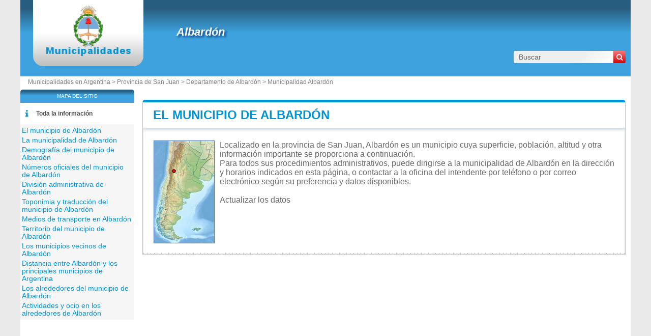

--- FILE ---
content_type: text/html; charset=utf-8
request_url: https://www.municipalidad-argentina.com.ar/departamento-albardon.html
body_size: 2562
content:
<!DOCTYPE html><html lang="es" dir="ltr"><head><meta charset="utf-8"/><title>Departamento de Albardón: lista completa de municipalidades</title><meta name="viewport" content="width=device-width, initial-scale=1"/><meta name="description" content="Discover the complete list of cities and towns in Albardón County. Get detailed administrative, cultural, and tourist information for each city."/><meta name="robots" content="noarchive"/><link rel="preload" href="/css/20180409.css?v=6.23.10" as="style" onload="this.rel='stylesheet'">
<noscript><link rel="stylesheet" href="/css/20180409.css?v=6.23.10"></noscript>
<script>
!function(n){"use strict";n.loadCSS||(n.loadCSS=function(){});var o=loadCSS.relpreload={};if(o.support=function(){var e;try{e=n.document.createElement("link").relList.supports("preload")}catch(t){e=!1}return function(){return e}}(),o.bindMediaToggle=function(t){var e=t.media||"all";function a(){t.media=e}t.addEventListener?t.addEventListener("load",a):t.attachEvent&&t.attachEvent("onload",a),setTimeout(function(){t.rel="stylesheet",t.media="only x"}),setTimeout(a,3e3)},o.poly=function(){if(!o.support())for(var t=n.document.getElementsByTagName("link"),e=0;e<t.length;e++){var a=t[e];"preload"!==a.rel||"style"!==a.getAttribute("as")||a.getAttribute("data-loadcss")||(a.setAttribute("data-loadcss",!0),o.bindMediaToggle(a))}},!o.support()){o.poly();var t=n.setInterval(o.poly,500);n.addEventListener?n.addEventListener("load",function(){o.poly(),n.clearInterval(t)}):n.attachEvent&&n.attachEvent("onload",function(){o.poly(),n.clearInterval(t)})}"undefined"!=typeof exports?exports.loadCSS=loadCSS:n.loadCSS=loadCSS}("undefined"!=typeof global?global:this);
</script><link rel="preload" href="/css/generic.css?v=6.23.10" as="style" onload="this.rel='stylesheet'">
<noscript><link rel="stylesheet" href="/css/generic.css?v=6.23.10"></noscript>
<script>
!function(n){"use strict";n.loadCSS||(n.loadCSS=function(){});var o=loadCSS.relpreload={};if(o.support=function(){var e;try{e=n.document.createElement("link").relList.supports("preload")}catch(t){e=!1}return function(){return e}}(),o.bindMediaToggle=function(t){var e=t.media||"all";function a(){t.media=e}t.addEventListener?t.addEventListener("load",a):t.attachEvent&&t.attachEvent("onload",a),setTimeout(function(){t.rel="stylesheet",t.media="only x"}),setTimeout(a,3e3)},o.poly=function(){if(!o.support())for(var t=n.document.getElementsByTagName("link"),e=0;e<t.length;e++){var a=t[e];"preload"!==a.rel||"style"!==a.getAttribute("as")||a.getAttribute("data-loadcss")||(a.setAttribute("data-loadcss",!0),o.bindMediaToggle(a))}},!o.support()){o.poly();var t=n.setInterval(o.poly,500);n.addEventListener?n.addEventListener("load",function(){o.poly(),n.clearInterval(t)}):n.attachEvent&&n.attachEvent("onload",function(){o.poly(),n.clearInterval(t)})}"undefined"!=typeof exports?exports.loadCSS=loadCSS:n.loadCSS=loadCSS}("undefined"!=typeof global?global:this);
</script><link rel="preload" href="css/font-awesome.css" as="style" onload="this.rel='stylesheet'">
<noscript><link rel="stylesheet" href="css/font-awesome.css"></noscript>
<script>
!function(n){"use strict";n.loadCSS||(n.loadCSS=function(){});var o=loadCSS.relpreload={};if(o.support=function(){var e;try{e=n.document.createElement("link").relList.supports("preload")}catch(t){e=!1}return function(){return e}}(),o.bindMediaToggle=function(t){var e=t.media||"all";function a(){t.media=e}t.addEventListener?t.addEventListener("load",a):t.attachEvent&&t.attachEvent("onload",a),setTimeout(function(){t.rel="stylesheet",t.media="only x"}),setTimeout(a,3e3)},o.poly=function(){if(!o.support())for(var t=n.document.getElementsByTagName("link"),e=0;e<t.length;e++){var a=t[e];"preload"!==a.rel||"style"!==a.getAttribute("as")||a.getAttribute("data-loadcss")||(a.setAttribute("data-loadcss",!0),o.bindMediaToggle(a))}},!o.support()){o.poly();var t=n.setInterval(o.poly,500);n.addEventListener?n.addEventListener("load",function(){o.poly(),n.clearInterval(t)}):n.attachEvent&&n.attachEvent("onload",function(){o.poly(),n.clearInterval(t)})}"undefined"!=typeof exports?exports.loadCSS=loadCSS:n.loadCSS=loadCSS}("undefined"!=typeof global?global:this);
</script><link rel="shortcut icon" type="image/png" href="//dwpt1kkww6vki.cloudfront.net/img/design/AR/favicon.png"/><script async src="//pagead2.googlesyndication.com/pagead/js/adsbygoogle.js"></script><link rel="canonical" href="https://www.municipalidad-argentina.com.ar/departamento-albardon.html"><meta http-equiv="refresh" content="0;URL=/municipalidad-albardon.html"/><link rel="start" href="/" title="Índice"/><script type="text/javascript">var cssfile="";var urlfav="http://www.municipalidad-argentina.com.ar";var titlefav="Municipalidades en Argentina";var il_est="Son las";var le_date="el";var month=new Array(12);month[0]="Enero";month[1]="Febrero";month[2]="Marzo";month[3]="Abril";month[4]="Mayo";month[5]="Junio";month[6]="Julio";month[7]="Agosto";month[8]="Septiembre";month[9]="Octubre";month[10]="Noviembre";month[11]="Diciembre";</script><script src="/node_modules/lazysizes/lazysizes.min.js" async=""></script><script type="text/javascript">//<![CDATA[
top!=self&&(top.location.href=location.href); 
    document.addEventListener("DOMContentLoaded", function() {
        var rows = document.querySelectorAll(".block tr");
        rows.forEach(function(row) {
            row.addEventListener("mouseenter", function() {
                this.classList.add("trhover");
            });
            row.addEventListener("mouseleave", function() {
                this.classList.remove("trhover");
            });
        });
    });

//]]></script></head><body><div id="page"><div class="header"><div id="logo-box">
                        <div id="logo">
                            <a href="/" title="Municipalidades en Argentina">
                                <img src="//dwpt1kkww6vki.cloudfront.net/img/design/AR/logo.webp" width="177" height="100" alt="Municipalidades en Argentina"/>
                            </a>
                        </div>
                    </div><div class="h1"></div></div><div id="path"><a href="/" title="Municipalidades en Argentina" id="path_pays">Municipalidades en Argentina</a> > <a href="/provincia-san-juan.html">Provincia de San Juan</a> > <a href="/departamento-albardon.html">Departamento de Albardón</a></div><div id="search-mobile"><form name="fsearch" action="/" method="get" onsubmit="return finputq();">
                            <div id="fsearch">
                                <input id="inputq" type="text" name="q" class="q" maxlength="100" value="Buscar" alt="Buscar" onfocus="this.value='';"/>
                                <button class="sub" type="submit" name="sa" value="Buscar">
                                    <i class="fa fa-search" aria-hidden="true"></i>
                                </button>
                            </div>
                            <input type="hidden" name="cx" value="001564933834087368467:n_jf6_qcexq"/>
                            <input type="hidden" name="cof" value="FORID:10"/>
                            <input type="hidden" name="ie" value="UTF-8"/>
                        </form></div><div id="content"><h1><a href="/municipalidad-albardon.html">Redirección hacia la página de </a></h1><div id="search">
                            <form name="fsearch" action="/" method="get" onsubmit="return finputq();">
                                <div id="fsearch">
                                    <button class="sub" type="submit" name="sa" value="Buscar">
                                        <i class="fa fa-search" aria-hidden="true"></i>
                                    </button>
                                    <input id="inputq" type="text" name="q" class="q" maxlength="100" value="Buscar" alt="Buscar" onfocus="this.value='';"/>
                                </div>
                                <input type="hidden" name="cx" value="001564933834087368467:n_jf6_qcexq"/><input type="hidden" name="cof" value="FORID:10"/><input type="hidden" name="ie" value="UTF-8"/></form></div><div class="info_ok">Redirección hacia la página de   con esta dirección : /municipalidad-albardon.html</div></div><div id="sideleft"><div class="ads_side"><ins class="adsbygoogle" style="width:160px;height:600px" data-ad-client="ca-pub-9358454219275145" data-ad-slot="9401963792" data-ad-region="test"></ins><script>(adsbygoogle=window.adsbygoogle || []).push({});</script></div></div><div id="footer"><script async src="https://www.googletagmanager.com/gtag/js?id=UA-74053399-2"></script><script>window.dataLayer = window.dataLayer || [];function gtag(){dataLayer.push(arguments);}gtag('js', new Date());gtag('config', 'UA-74053399-2');</script><div id="footl1">Nuestro sitio no está afiliado ni patrocinado por ninguna entidad gubernamental de Argentina. Somos una empresa independiente enfocada en brindar información valiosa a los ciudadanos y residentes del país.<br><br><a href="/menciones-legales.html" title="Menciones legales">Menciones legales</a> | <a href="/contacto.html" title="Contacto">Contacto</a> | <a href="https://es.db-city.com/" title="Ciudades y pueblos del mundo">Ciudades y pueblos del mundo</a> | Copyright © 2026 municipalidad-argentina.com.ar Todos los derechos reservados</div></div></div><script>(function(i,s,o,g,r,a,m){i['AnalyticsObj']=r;i[r]=i[r]||function(){(i[r].q=i[r].q||[]).push(arguments)},i[r].l=1*new Date();a=s.createElement(o),m=s.getElementsByTagName(o)[0];a.async=1;a.src=g;m.parentNode.insertBefore(a,m)})</script><script defer src="https://static.cloudflareinsights.com/beacon.min.js/vcd15cbe7772f49c399c6a5babf22c1241717689176015" integrity="sha512-ZpsOmlRQV6y907TI0dKBHq9Md29nnaEIPlkf84rnaERnq6zvWvPUqr2ft8M1aS28oN72PdrCzSjY4U6VaAw1EQ==" data-cf-beacon='{"version":"2024.11.0","token":"9c62582cb70449d4a262a56341b71054","r":1,"server_timing":{"name":{"cfCacheStatus":true,"cfEdge":true,"cfExtPri":true,"cfL4":true,"cfOrigin":true,"cfSpeedBrain":true},"location_startswith":null}}' crossorigin="anonymous"></script>
</body></html>

--- FILE ---
content_type: text/html; charset=utf-8
request_url: https://www.municipalidad-argentina.com.ar/municipalidad-albardon.html
body_size: 7463
content:
<!DOCTYPE html><html lang="es" dir="ltr"><head><meta charset="utf-8"/><title>Albardón en la provincia de San Juan - Municipio y gobierno municipal de Argentina</title><meta name="viewport" content="width=device-width, initial-scale=1"/><meta name="description" content="Ubicado en la comunidad de San Juan, el municipio de Albardón es una entidad local administrativa dirigida por un alcalde. - Bienvenidos/as al portal de trámites administrativos de Argentina. Este es el punto de acceso para realizar todas tus gestiones administrativas de manera rápida, segura y eficiente. Explorá todas nuestras categorías y utilizá el buscador para encontrar lo que estás necesitando."/><meta name="robots" content="noarchive"/><link rel="preload" href="/css/20180409.css?v=6.23.10" as="style" onload="this.rel='stylesheet'">
<noscript><link rel="stylesheet" href="/css/20180409.css?v=6.23.10"></noscript>
<script>
!function(n){"use strict";n.loadCSS||(n.loadCSS=function(){});var o=loadCSS.relpreload={};if(o.support=function(){var e;try{e=n.document.createElement("link").relList.supports("preload")}catch(t){e=!1}return function(){return e}}(),o.bindMediaToggle=function(t){var e=t.media||"all";function a(){t.media=e}t.addEventListener?t.addEventListener("load",a):t.attachEvent&&t.attachEvent("onload",a),setTimeout(function(){t.rel="stylesheet",t.media="only x"}),setTimeout(a,3e3)},o.poly=function(){if(!o.support())for(var t=n.document.getElementsByTagName("link"),e=0;e<t.length;e++){var a=t[e];"preload"!==a.rel||"style"!==a.getAttribute("as")||a.getAttribute("data-loadcss")||(a.setAttribute("data-loadcss",!0),o.bindMediaToggle(a))}},!o.support()){o.poly();var t=n.setInterval(o.poly,500);n.addEventListener?n.addEventListener("load",function(){o.poly(),n.clearInterval(t)}):n.attachEvent&&n.attachEvent("onload",function(){o.poly(),n.clearInterval(t)})}"undefined"!=typeof exports?exports.loadCSS=loadCSS:n.loadCSS=loadCSS}("undefined"!=typeof global?global:this);
</script><link rel="preload" href="/css/generic.css?v=6.23.10" as="style" onload="this.rel='stylesheet'">
<noscript><link rel="stylesheet" href="/css/generic.css?v=6.23.10"></noscript>
<script>
!function(n){"use strict";n.loadCSS||(n.loadCSS=function(){});var o=loadCSS.relpreload={};if(o.support=function(){var e;try{e=n.document.createElement("link").relList.supports("preload")}catch(t){e=!1}return function(){return e}}(),o.bindMediaToggle=function(t){var e=t.media||"all";function a(){t.media=e}t.addEventListener?t.addEventListener("load",a):t.attachEvent&&t.attachEvent("onload",a),setTimeout(function(){t.rel="stylesheet",t.media="only x"}),setTimeout(a,3e3)},o.poly=function(){if(!o.support())for(var t=n.document.getElementsByTagName("link"),e=0;e<t.length;e++){var a=t[e];"preload"!==a.rel||"style"!==a.getAttribute("as")||a.getAttribute("data-loadcss")||(a.setAttribute("data-loadcss",!0),o.bindMediaToggle(a))}},!o.support()){o.poly();var t=n.setInterval(o.poly,500);n.addEventListener?n.addEventListener("load",function(){o.poly(),n.clearInterval(t)}):n.attachEvent&&n.attachEvent("onload",function(){o.poly(),n.clearInterval(t)})}"undefined"!=typeof exports?exports.loadCSS=loadCSS:n.loadCSS=loadCSS}("undefined"!=typeof global?global:this);
</script><link rel="preload" href="css/font-awesome.css" as="style" onload="this.rel='stylesheet'">
<noscript><link rel="stylesheet" href="css/font-awesome.css"></noscript>
<script>
!function(n){"use strict";n.loadCSS||(n.loadCSS=function(){});var o=loadCSS.relpreload={};if(o.support=function(){var e;try{e=n.document.createElement("link").relList.supports("preload")}catch(t){e=!1}return function(){return e}}(),o.bindMediaToggle=function(t){var e=t.media||"all";function a(){t.media=e}t.addEventListener?t.addEventListener("load",a):t.attachEvent&&t.attachEvent("onload",a),setTimeout(function(){t.rel="stylesheet",t.media="only x"}),setTimeout(a,3e3)},o.poly=function(){if(!o.support())for(var t=n.document.getElementsByTagName("link"),e=0;e<t.length;e++){var a=t[e];"preload"!==a.rel||"style"!==a.getAttribute("as")||a.getAttribute("data-loadcss")||(a.setAttribute("data-loadcss",!0),o.bindMediaToggle(a))}},!o.support()){o.poly();var t=n.setInterval(o.poly,500);n.addEventListener?n.addEventListener("load",function(){o.poly(),n.clearInterval(t)}):n.attachEvent&&n.attachEvent("onload",function(){o.poly(),n.clearInterval(t)})}"undefined"!=typeof exports?exports.loadCSS=loadCSS:n.loadCSS=loadCSS}("undefined"!=typeof global?global:this);
</script><link rel="shortcut icon" type="image/png" href="//dwpt1kkww6vki.cloudfront.net/img/design/AR/favicon.png"/><link rel="canonical" href="https://www.municipalidad-argentina.com.ar/municipalidad-albardon.html"/><script async src="//pagead2.googlesyndication.com/pagead/js/adsbygoogle.js"></script><script>
function hor(timezone) {
// create a new Date object with the current date and time
var date = new Date();

const sh = date.toLocaleString("en-US", {
timeZone: timezone,
hour: "2-digit",
minute: "2-digit",
second: "2-digit",
year: "numeric",
month: "2-digit",
day: "2-digit",
hour12: false
});
document.getElementById("hor").innerHTML = sh;

setTimeout(function(){ hor(timezone); }, 1000);
}
</script><link rel="start" href="/" title="Índice"/><script type="text/javascript">var cssfile="";var urlfav="http://www.municipalidad-argentina.com.ar";var titlefav="Municipalidades en Argentina";var il_est="Son las";var le_date="el";var month=new Array(12);month[0]="Enero";month[1]="Febrero";month[2]="Marzo";month[3]="Abril";month[4]="Mayo";month[5]="Junio";month[6]="Julio";month[7]="Agosto";month[8]="Septiembre";month[9]="Octubre";month[10]="Noviembre";month[11]="Diciembre";</script><script type="text/javascript">
        document.addEventListener("DOMContentLoaded", function() {
            fetch("/mail/6d756e69636970616c696461646465616c626172646f6e40676d61696c2e636f6d")
.then(function(response) {
return response.text();
})
.then(function(r) {
document.getElementById("mm").innerHTML = r;
})
.catch(function(error) {
console.error("Error:", error);
});;
        });
    </script><script src="/node_modules/lazysizes/lazysizes.min.js" async=""></script><script type="text/javascript">//<![CDATA[
top!=self&&(top.location.href=location.href); 
    document.addEventListener("DOMContentLoaded", function() {
        var rows = document.querySelectorAll(".block tr");
        rows.forEach(function(row) {
            row.addEventListener("mouseenter", function() {
                this.classList.add("trhover");
            });
            row.addEventListener("mouseleave", function() {
                this.classList.remove("trhover");
            });
        });
    });

//]]></script></head><body onload="hor('America/Argentina/San_Juan');"><div id="page"><div class="header"><div id="logo-box">
                        <div id="logo">
                            <a href="/" title="Municipalidades en Argentina">
                                <img src="//dwpt1kkww6vki.cloudfront.net/img/design/AR/logo.webp" width="177" height="100" alt="Municipalidades en Argentina"/>
                            </a>
                        </div>
                    </div><div class="h1"><h1><a href="/municipalidad-albardon.html">Albardón</a></h1><div id="search">
                            <form name="fsearch" action="/" method="get" onsubmit="return finputq();">
                                <div id="fsearch">
                                    <button class="sub" type="submit" name="sa" value="Buscar">
                                        <i class="fa fa-search" aria-hidden="true"></i>
                                    </button>
                                    <input id="inputq" type="text" name="q" class="q" maxlength="100" value="Buscar" alt="Buscar" onfocus="this.value='';"/>
                                </div>
                                <input type="hidden" name="cx" value="001564933834087368467:n_jf6_qcexq"/><input type="hidden" name="cof" value="FORID:10"/><input type="hidden" name="ie" value="UTF-8"/></form></div></div></div><div id="path"><a href="/">Municipalidades en Argentina > </a><a href="/provincia-san-juan.html" title="Provincia de San Juan">Provincia de San Juan</a> > <a href="/departamento-albardon.html" title="Departamento de Albardón">Departamento de Albardón</a> > <a href="/municipalidad-albardon.html" title="Municipalidad de Albardón">Municipalidad Albardón</a></div><div id="search-mobile"><form name="fsearch" action="/" method="get" onsubmit="return finputq();">
                            <div id="fsearch">
                                <input id="inputq" type="text" name="q" class="q" maxlength="100" value="Buscar" alt="Buscar" onfocus="this.value='';"/>
                                <button class="sub" type="submit" name="sa" value="Buscar">
                                    <i class="fa fa-search" aria-hidden="true"></i>
                                </button>
                            </div>
                            <input type="hidden" name="cx" value="001564933834087368467:n_jf6_qcexq"/>
                            <input type="hidden" name="cof" value="FORID:10"/>
                            <input type="hidden" name="ie" value="UTF-8"/>
                        </form></div><div id="content"><div class="block"><h2><a id="city" href="#city">El municipio de Albardón</a></h2><div id="div_city" class="borb"><table><tr><td colspan="2"><p class="resume"><span class="mapimg2" style="background-image:url(https://dwpt1kkww6vki.cloudfront.net/img/map/10_min.jpg);width:118px;height:200px"><span style="margin:51px 0 0 31px;"></span></span>Localizado en la provincia de San Juan, Albardón es un municipio cuya superficie, población, altitud y otra información importante se proporciona a continuación. <br />
Para todos sus procedimientos administrativos, puede dirigirse a la municipalidad de Albardón en la dirección y horarios indicados en esta página, o contactar a la oficina del intendente por teléfono o por correo electrónico según su preferencia y datos disponibles.
<br><br/><a href="#" onclick="window.open('/plugin/update.php?ti=6d61697269657c313838383836&lg=es','update','width=600,height=650,scrollbars=yes')">Actualizar los datos</a></p></td></tr></table></div></div><div class="ads_content"><ins class="adsbygoogle" style="display:block" data-ad-client="ca-pub-9358454219275145" data-ad-format="auto" data-ad-slot="5458849352" data-full-width-responsive="true" data-ad-region="test"></ins><script>(adsbygoogle=window.adsbygoogle || []).push({});</script></div><div class="block"><h2><a id="cityhall" href="#cityhall">La municipalidad de Albardón</a></h2><div id="div_cityhall" class="borb"><table><tr><th>Dirección de la municipalidad de Albardón</th><td class="vcard"><span class="fn org">Albardón</span><span class="adr"><span class="street-address">Gobierno municipal de Albardón<br/>Mitre 1968 –</span><br/><span class="locality">5419 VILLA GENERAL SAN MARTIN</span><br/><span class="country-name">Argentina</span></span><span class="nd"><br/><span class="tel"><span class="type">Work</span>+54 2644911056</span></span></td></tr><tr><th>Teléfono de la municipalidad</th><td>2644911056<br/><span class="grey">Internacional: +54 2644911056</span></td></tr><tr><th>E-mail de la municipalidad</th><td><span id="mm"><span class="na">Cargando...</span></span></td></tr><tr><th>Sitio web oficial de la municipalidad</th><td><a href="http://www.municipalidaddealbardon.com" target="_blank" rel="nofollow noopener" title="Sitio internet del municipio">municipalidaddealbardon.com</a></td></tr><tr><th>Intendente de Albardón</th><td colspan="2">Jorge Ladislao Palmero</td></tr></table></div></div><div class="block"><h2><a id="demography" href="#demography">Demografía del municipio de Albardón</a></h2><div id="div_demography" class="borb"><table><tr><th>Nombre de los habitantes (gentilicio) del municipio de Albardón</th><td colspan="4"><span class="na">No disponible</span></td></tr><tr><th class="tac">Fecha</th><td colspan="2">Valor actual</td><td colspan="2">Ordenados por Región / País</td><tr><th>Población</th><td colspan="2">23 888 habitantes</td><td colspan="2">8 / 238</td></tr><tr><th>Densidad de población del municipio de Albardón</th><td colspan="4">25,3 hab./km² <span class="grey">(65,5 pop/sq mi)</span></td></tr></table></div></div><div class="block"><h2><a id="number" href="#number">Números oficiales del municipio de Albardón</a></h2><div id="div_number" class="borb"><table><tr><th>Código del municipio de Albardón</th><td>SJU001</td></tr><tr><th>Prefijo telefónico del municipio de Albardón</th><td>264</td></tr><tr><th>Código postal</th><td>5419</td></tr></table></div></div><div class="block"><h2><a id="admindata" href="#admindata">División administrativa de Albardón</a></h2><div id="div_admindata" class="borb"><table><tr><th>País</th><td><a href="/" title="Argentina">Argentina</a></td></tr><tr><th>Provincia</th><td><a href="/provincia-san-juan.html">San Juan</a></td></tr><tr><th>Departamento</th><td><a href="/departamento-albardon.html">Albardón</a></td></tr></table></div></div><div class="ads_content"><ins class="adsbygoogle" style="display:block" data-ad-client="ca-pub-9358454219275145" data-ad-format="auto" data-ad-slot="1056569913" data-full-width-responsive="true" data-ad-region="test"></ins><script>(adsbygoogle=window.adsbygoogle || []).push({});</script></div><div class="block"><h2><a id="translate" href="#translate">Toponimia y traducción del municipio de Albardón</a></h2><div id="div_translate" class="borb"><table class="w33"><tr><td><strong>Japonés:</strong> <span lang="ja" dir="ltr"><a href="https://ja.db-city.com/アルゼンチン--サンフアン--アルバルドン--アルバルドン" target="_blank">アルバルドン</a></span></td><td><strong>Ruso:</strong> <span lang="ru" dir="ltr"><a href="https://ru.db-city.com/Аргентина--Сан-Хуан--Альбардон--Альбардон" target="_blank">Альбардон</a></span></td><td><strong>Chino:</strong> <span lang="zh" dir="ltr"><a href="https://zh.db-city.com/阿根廷--圣胡安--阿尔瓦东--阿尔瓦东" target="_blank">阿尔瓦东</a></span></td></tr><tr></tr></table></div></div><div class="block"><h2><a id="transport" href="#transport">Medios de transporte en Albardón</a></h2><div id="div_transport" class="borb"><table><tr><th>Aeropuertos cercanos</th><td><div> Aeropuerto Internacional de San Juan - Domingo Faustino Sarmiento <span class="grey">18.9 km</span></div><div>Aeropuerto Internacional Gobernador Francisco Gabrielli <span class="grey">159.9 km</span></div><div>Aeropuerto Capitán Vicente Almandos Almonacid <span class="grey">279.5 km</span></div></td></tr></table></div></div><div class="block"><h2><a id="territory" href="#territory">Territorio del municipio de Albardón</a></h2><div id="div_territory" class="borb"><table><tr><th>Superficie del municipio de Albardón</th><td>94 520 hectáreas<br/>945,20 km² <span class="na">(364,94 sq mi)</span></td></tr><tr><th>Altitud del municipio de Albardón</th><td>640 metros de altitud</td></tr><tr><th>Coordenadas geográficas</th><td class="geo"><strong>Latitud:</strong> <span class="latitude">-31.4167</span><br/><strong>Longitud:</strong> <span class="longitude">-68.5</span><br/><strong>Latitud:</strong> 31° 25' 0'' Sur<br/><strong>Longitud:</strong> 68° 30' 0'' Oeste</td></tr><tr><th>Huso horario</th><td><div><abbr title="Tiempo universal coordinado">UTC</abbr> -3:00 (America/Argentina/San_Juan)</div><div><em>El horario de verano y el horario de invierno son los mismos que el horario estándar</em></div></td></tr><tr><th>Hora local</th><td><div id="hor"></div></td></tr><tr><th colspan="2">Ciudades hermanadas con Albardón</th></tr></table><table class="w33"><tr><td><a href="https://www.ayuntamiento-espana.es/ayuntamiento-motril.html" target="_blank"><img data-src="//dwpt1kkww6vki.cloudfront.net/img/drapeau/20/194.png" alt="España" class="img_drp lazyload"/> Motril</a></td></tr></table><table><tr><th>Parque natural</th><td><span class="na">Albardón no forma parte de ningún parque natural</span></td></tr></table></div></div><div class="block"><h2><a id="neighbour" href="#neighbour">Los municipios vecinos de Albardón</a></h2><div id="div_neighbour" class="borb"><table>
        <link rel="preload" as="style" href="https://unpkg.com/leaflet@1.9.4/dist/leaflet.css"
            integrity="sha256-p4NxAoJBhIIN+hmNHrzRCf9tD/miZyoHS5obTRR9BMY=" 
            crossorigin="" 
            onload="this.onload=null;this.rel='stylesheet'">
        <noscript>
            <link rel="stylesheet" href="https://unpkg.com/leaflet@1.9.4/dist/leaflet.css" 
                integrity="sha256-p4NxAoJBhIIN+hmNHrzRCf9tD/miZyoHS5obTRR9BMY=" 
                crossorigin="">
        </noscript>
        
        <script defer src="https://unpkg.com/leaflet@1.9.4/dist/leaflet.js"
            integrity="sha256-20nQCchB9co0qIjJZRGuk2/Z9VM+kNiyxNV1lvTlZBo="
            crossorigin="">
        </script>
        <div id="mapCommune" class="map map500max"></div><script>
            window.onload = function () {
                // Initialize the map
                var mapmapCommune = L.map("mapCommune").setView([-31.4167, -68.5], 10);

                // Add tile layer
                L.tileLayer("//{s}.tile.openstreetmap.org/{z}/{x}/{y}.png", {
                    attribution: "Map data © <a href=\"//openstreetmap.org\">OpenStreetMap</a> contributors"
                }).addTo(mapmapCommune);

                // Ensure proper sizing
                setTimeout(function () {
                    mapmapCommune.invalidateSize();
                }, 100);
            };
        </script><tr><th colspan="3">Municipios que limitan con Albardón</th></tr><tr class="tac"><td style="width:33%;"></td><td style="width:33%;"></td><td style="width:33%;"></td></tr><tr valign="middle" class="tac"><td style="width:33%;"><a href="/municipalidad-chimbas.html">Chimbas</a></td><td style="width:33%;"><img data-src="https://dwpt1kkww6vki.cloudfront.net/img/boussole.png" alt="Municipios vecinos" class="img_bouss lazyload"/></td><td style="width:33%;"><a href="/municipalidad-angaco.html">Angaco</a></td></tr><tr class="tac"><td style="width:33%;"><a href="/municipalidad-chimbas.html">Chimbas</a></td><td style="width:33%;"><a href="/municipalidad-chimbas.html">Chimbas</a></td><td style="width:33%;"><a href="/municipalidad-angaco.html">Angaco</a></td></tr><tr><th colspan="3">Municipios vecinos de Albardón</th></tr><tr><td width="33%"><a href="/municipalidad-chimbas.html">Chimbas</a> <span class="na">6.4 km</span></td><td width="33%"><a href="/municipalidad-san-juan-j.html">San Juan</a> <span class="na">10.9 km</span></td><td width="33%"><a href="/municipalidad-angaco.html">Angaco</a> <span class="na">11.2 km</span></td></tr><tr><td width="33%"><a href="/municipalidad-santa-lucia-j.html">Santa Lucía</a> <span class="na">11.4 km</span></td><td width="33%"><a href="/municipalidad-rivadavia-j.html">Rivadavia</a> <span class="na">12.3 km</span></td><td width="33%"><a href="/municipalidad-rawson-j.html">Rawson</a> <span class="na">16 km</span></td></tr><tr><td width="33%"><a href="/municipalidad-san-martin-j.html">San Martín</a> <span class="na">18 km</span></td><td width="33%"><a href="/municipalidad-ullum.html">Ullum</a> <span class="na">19.1 km</span></td><td width="33%"><a href="/municipalidad-zonda.html">Zonda</a> <span class="na">23.4 km</span></td></tr><tr><td width="33%"><a href="/municipalidad-pocito.html">Pocito</a> <span class="na">24.7 km</span></td><td width="33%"><a href="/municipalidad-nueve-de-julio-j.html">Nueve de Julio</a> <span class="na">28.4 km</span></td><td width="33%"><a href="/municipalidad-caucete.html">Caucete</a> <span class="na">32.8 km</span></td></tr><tr><td width="33%"><a href="/municipalidad-veinticinco-de-mayo-j.html">Veinticinco de Mayo</a> <span class="na">39.1 km</span></td><td>&nbsp;</td><td>&nbsp;</td></tr></table></div></div><div class="block"><h2><a id="distance" href="#distance">Distancia entre Albardón y los principales municipios de Argentina</a></h2><div id="div_distance" class="borb"><table class="w33"><tr><td><a href="/municipalidad-buenos-aires-ar.html">Buenos Aires</a> : 1009 km</td><td><a href="/municipalidad-la-matanza.html">La Matanza</a> : 996 km</td><td><strong><a href="/municipalidad-cordoba-x.html">Córdoba</a> : 410 km</strong> <span class="na">el más cerca</span></td></tr><tr><td><a href="/municipalidad-rosario-s.html">Rosario</a> : 760 km</td><td><a href="/municipalidad-la-plata-b.html">La Plata</a> : 1057 km</td><td><a href="/municipalidad-mar-del-plata.html">Mar del Plata</a> : 1240 km</td></tr><tr><td><a href="/municipalidad-lomas-de-zamora.html">Lomas de Zamora</a> : 1012 km</td><td><a href="/municipalidad-quilmes.html">Quilmes</a> : 1022 km</td><td><a href="/municipalidad-almirante-brown.html">Almirante Brown</a> : 1015 km</td></tr><tr><td><a href="/municipalidad-san-miguel-de-tucuman.html">San Miguel de Tucumán</a> : 603 km</td><td><a href="/municipalidad-merlo.html">Merlo</a> : 980 km</td><td><a href="/municipalidad-salta.html">Salta</a> : 798 km</td></tr><tr><td><a href="/municipalidad-lanus.html">Lanús</a> : 1010 km</td><td><a href="/municipalidad-moreno-b.html">Moreno</a> : 975 km</td><td><a href="/municipalidad-florencio-varela.html">Florencio Varela</a> : 1016 km</td></tr><tr><td colspan="3" class="na" align="center">Distancia calculada en línea recta</td></tr></table></div></div><div class="block"><h2><a id="around" href="#around">Los alrededores del municipio de Albardón</a></h2><div id="div_around" class="borb"><table class="w33"><tr><td colspan="3" class="tac introp">en el territorio y en los alrededores del municipio de Albardón</td></tr><tr><td><span class="a">Estación Albardón</span> <span class="na">1.9 km</span><br/><span class="alentour_title" style="color:#800000">Estación de ferrocarril</span></td><td><span class="a">Estación Albardón</span> <span class="na">2.5 km</span><br/><span class="alentour_title" style="color:#800000">Estación de ferrocarril</span></td><td><span class="a">Ampacama</span> <span class="na">3.8 km</span><br/><span class="alentour_title" style="color:#800000">Casa(s)</span></td></tr><tr><td><span class="a">Baño del Cura</span> <span class="na">8.1 km</span><br/><span class="alentour_title" style="color:#800000">Casa(s)</span></td><td><span class="a">Apeadero Las Chimbas</span> <span class="na">9.3 km</span><br/><span class="alentour_title" style="color:#800000">Parada ferroviaria</span></td><td><span class="a">Estación Angaco Norte</span> <span class="na">9.9 km</span><br/><span class="alentour_title" style="color:#800000">Estación de ferrocarril</span></td></tr><tr><td><span class="a">Estación Domingo de Oro</span> <span class="na">10.3 km</span><br/><span class="alentour_title" style="color:#800000">Estación de ferrocarril</span></td><td><span class="a">Apeadero Pedro Echagüe</span> <span class="na">11 km</span><br/><span class="alentour_title" style="color:#800000">Parada ferroviaria</span></td><td><span class="a">Sierra de Villicún</span> <span class="na">13.4 km</span><br/><span class="alentour_title" style="color:#003000">Montañas</span></td></tr><tr><td><span class="a">Apeadero Los Viñedos</span> <span class="na">14.4 km</span><br/><span class="alentour_title" style="color:#800000">Parada ferroviaria</span></td><td><span class="a">Cerro de Ullún</span> <span class="na">14.7 km</span><br/><span class="alentour_title" style="color:#003000">Montaña</span></td><td><span class="a">Cerro Villicún</span> <span class="na">15.2 km</span><br/><span class="alentour_title" style="color:#003000">Montaña</span></td></tr><tr><td><span class="a">Embarcadero Ullún</span> <span class="na">15.6 km</span><br/><span class="alentour_title" style="color:#800000">Parada ferroviaria</span></td><td><span class="a">Dique Nivelador</span> <span class="na">17 km</span><br/><span class="alentour_title" style="color:#800000">represa</span></td><td><span class="a">Apeadero Puente Nacional</span> <span class="na">17.1 km</span><br/><span class="alentour_title" style="color:#800000">Parada ferroviaria</span></td></tr><tr><td><span class="a">Pampa de la Sal</span> <span class="na">18.3 km</span><br/><span class="alentour_title" style="color:#003000">Llanura(s)</span></td><td><span class="a">Las Tres Lomas</span> <span class="na">18.5 km</span><br/><span class="alentour_title" style="color:#003000">Colina</span></td><td><span class="a">El Chilote</span> <span class="na">18.8 km</span><br/><span class="alentour_title" style="color:#800000">Casa(s)</span></td></tr><tr><td><span class="a">Estación Los Angacos</span> <span class="na">20.5 km</span><br/><span class="alentour_title" style="color:#800000">Estación de ferrocarril</span></td><td><span class="a">Estación Angaco Sud</span> <span class="na">22.1 km</span><br/><span class="alentour_title" style="color:#800000">Estación de ferrocarril</span></td><td><span class="a">Valle de Matagusanos</span> <span class="na">23 km</span><br/><span class="alentour_title" style="color:#003000">Valle</span></td></tr><tr><td><span class="a">Colonia Médano de Oro</span> <span class="na">23.6 km</span><br/><span class="alentour_title" style="color:#000080">Colonia agrícola</span></td><td><span class="a">Quebrada del Gato</span> <span class="na">23.7 km</span><br/><span class="alentour_title" style="color:#000080">Localidad</span></td><td><span class="a">Paso de Coria</span> <span class="na">26.4 km</span><br/><span class="alentour_title" style="color:#003000">Pasar</span></td></tr><tr><td><span class="a">Apeadero Kilómetro 905</span> <span class="na">27.7 km</span><br/><span class="alentour_title" style="color:#800000">Parada ferroviaria</span></td><td><span class="a">Apeadero Calibar</span> <span class="na">29 km</span><br/><span class="alentour_title" style="color:#800000">Parada ferroviaria</span></td><td><span class="a">Kilómetro 467</span> <span class="na">29 km</span><br/><span class="alentour_title" style="color:#800000">Parada ferroviaria</span></td></tr><tr><td><span class="a">Pampa del Tigre</span> <span class="na">29.1 km</span><br/><span class="alentour_title" style="color:#003000">Llanura(s)</span></td><td><span class="a">Quebrada de la Petaca</span> <span class="na">31.7 km</span><br/><span class="alentour_title" style="color:#003000">Valle</span></td><td><span class="a">Quebrada las Petacas</span> <span class="na">31.7 km</span><br/><span class="alentour_title" style="color:#003000">Valle</span></td></tr><tr><td><span class="a">Mogote La Torre</span> <span class="na">32.2 km</span><br/><span class="alentour_title" style="color:#003000">Montaña</span></td><td><span class="a">Estación Caucete</span> <span class="na">32.3 km</span><br/><span class="alentour_title" style="color:#800000">Estación de ferrocarril</span></td><td><span class="a">Estación Caucete</span> <span class="na">32.7 km</span><br/><span class="alentour_title" style="color:#800000">Estación de ferrocarril</span></td></tr><tr><td><span class="a">Cerro las Lajas</span> <span class="na">32.7 km</span><br/><span class="alentour_title" style="color:#003000">Montaña</span></td><td><span class="a">Estación Kilómetro 895</span> <span class="na">34.1 km</span><br/><span class="alentour_title" style="color:#800000">Estación de ferrocarril</span></td><td>&nbsp;</td></tr></table></div></div><div class="block"><h2><a id="activity" href="#activity">Actividades y ocio en los alrededores de Albardón</a></h2><div id="div_activity" class="borb"><table class="w50"><tr><td class="tac na">Ninguna actividad registrada para el municipio de Albardón</td></tr></table></div></div><div class="ads_content"><ins class="adsbygoogle" style="display:block" data-ad-client="ca-pub-9358454219275145" data-ad-format="auto" data-ad-slot="5183517183" data-full-width-responsive="true" data-ad-region="test"></ins><script>(adsbygoogle=window.adsbygoogle || []).push({});</script></div></div><div id="sideleft"><div id="menuheader">Mapa del sitio</div><ul id="menu"><li class="mli" id="mlilast"><i class="fa fa-info list-icon" aria-hidden="true"></i><a href="#" onclick="toggleMenu(); return false;" id="ico-info">Toda la información</a></li><script type="text/javascript">
                    function toggleMenu() {
                        var menu = document.getElementById("menu2");
                        if (menu.style.display === "none" || menu.style.display === "") {
                            menu.style.display = "block";
                        } else {
                            menu.style.display = "none";
                        }
                    }
                </script><ul id="menu2" style="display:block;"><li><a href="#city" title="El municipio de Albardón">El municipio de Albardón</a></li><li><a href="#cityhall" title="La municipalidad de Albardón">La municipalidad de Albardón</a></li><li><a href="#demography" title="Demografía del municipio de Albardón">Demografía del municipio de Albardón</a></li><li><a href="#number" title="Números oficiales del municipio de Albardón">Números oficiales del municipio de Albardón</a></li><li><a href="#admindata" title="División administrativa de Albardón">División administrativa de Albardón</a></li><li><a href="#translate" title="Toponimia y traducción del municipio de Albardón">Toponimia y traducción del municipio de Albardón</a></li><li><a href="#transport" title="Medios de transporte en Albardón">Medios de transporte en Albardón</a></li><li><a href="#territory" title="Territorio del municipio de Albardón">Territorio del municipio de Albardón</a></li><li><a href="#neighbour" title="Los municipios vecinos de Albardón">Los municipios vecinos de Albardón</a></li><li><a href="#distance" title="Distancia entre Albardón y los principales municipios de Argentina">Distancia entre Albardón y los principales municipios de Argentina</a></li><li><a href="#around" title="Los alrededores del municipio de Albardón">Los alrededores del municipio de Albardón</a></li><li><a href="#activity" title="Actividades y ocio en los alrededores de Albardón">Actividades y ocio en los alrededores de Albardón</a></li></ul></ul><div class="ads_side"><ins class="adsbygoogle" style="width:160px;height:600px" data-ad-client="ca-pub-9358454219275145" data-ad-slot="9401963792" data-ad-region="test"></ins><script>(adsbygoogle=window.adsbygoogle || []).push({});</script></div></div><div id="footer"><script async src="https://www.googletagmanager.com/gtag/js?id=UA-74053399-2"></script><script>window.dataLayer = window.dataLayer || [];function gtag(){dataLayer.push(arguments);}gtag('js', new Date());gtag('config', 'UA-74053399-2');</script><div id="footl1">Nuestro sitio no está afiliado ni patrocinado por ninguna entidad gubernamental de Argentina. Somos una empresa independiente enfocada en brindar información valiosa a los ciudadanos y residentes del país.<br><br><a href="/menciones-legales.html" title="Menciones legales">Menciones legales</a> | <a href="#" onclick="window.open('/plugin/update.php?ti=6d61697269657c313838383836&lg=es','update','width=600,height=650,scrollbars=yes')" rel="noindex">Actualizar los datos</a> | <a href="/contacto.html" title="Contacto">Contacto</a> | <a href="https://es.db-city.com/" title="Ciudades y pueblos del mundo">Ciudades y pueblos del mundo</a> | Copyright © 2026 municipalidad-argentina.com.ar Todos los derechos reservados</div></div></div><script>(function(i,s,o,g,r,a,m){i['AnalyticsObj']=r;i[r]=i[r]||function(){(i[r].q=i[r].q||[]).push(arguments)},i[r].l=1*new Date();a=s.createElement(o),m=s.getElementsByTagName(o)[0];a.async=1;a.src=g;m.parentNode.insertBefore(a,m)})</script><script defer src="https://static.cloudflareinsights.com/beacon.min.js/vcd15cbe7772f49c399c6a5babf22c1241717689176015" integrity="sha512-ZpsOmlRQV6y907TI0dKBHq9Md29nnaEIPlkf84rnaERnq6zvWvPUqr2ft8M1aS28oN72PdrCzSjY4U6VaAw1EQ==" data-cf-beacon='{"version":"2024.11.0","token":"9c62582cb70449d4a262a56341b71054","r":1,"server_timing":{"name":{"cfCacheStatus":true,"cfEdge":true,"cfExtPri":true,"cfL4":true,"cfOrigin":true,"cfSpeedBrain":true},"location_startswith":null}}' crossorigin="anonymous"></script>
</body></html>

--- FILE ---
content_type: text/html; charset=utf-8
request_url: https://www.google.com/recaptcha/api2/aframe
body_size: -250
content:
<!DOCTYPE HTML><html><head><meta http-equiv="content-type" content="text/html; charset=UTF-8"></head><body><script nonce="ZE2xoqxOh-JluZ2wig6A0Q">/** Anti-fraud and anti-abuse applications only. See google.com/recaptcha */ try{var clients={'sodar':'https://pagead2.googlesyndication.com/pagead/sodar?'};window.addEventListener("message",function(a){try{if(a.source===window.parent){var b=JSON.parse(a.data);var c=clients[b['id']];if(c){var d=document.createElement('img');d.src=c+b['params']+'&rc='+(localStorage.getItem("rc::a")?sessionStorage.getItem("rc::b"):"");window.document.body.appendChild(d);sessionStorage.setItem("rc::e",parseInt(sessionStorage.getItem("rc::e")||0)+1);localStorage.setItem("rc::h",'1768818221810');}}}catch(b){}});window.parent.postMessage("_grecaptcha_ready", "*");}catch(b){}</script></body></html>